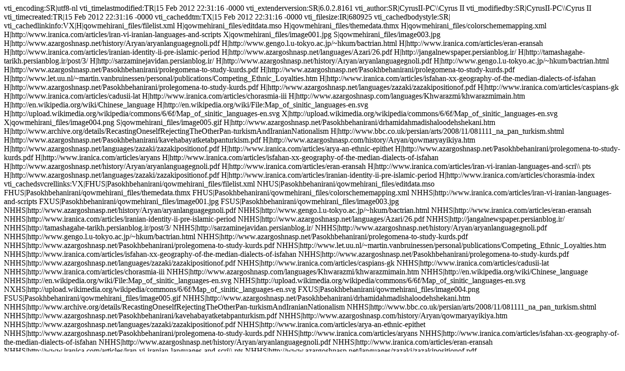

--- FILE ---
content_type: text/html
request_url: https://www.azargoshnasp.net/Pasokhbehanirani/_vti_cnf/qowmehirani.htm
body_size: 1054
content:
vti_encoding:SR|utf8-nl
vti_timelastmodified:TR|15 Feb 2012 22:31:16 -0000
vti_extenderversion:SR|6.0.2.8161
vti_author:SR|CyrusII-PC\\Cyrus II
vti_modifiedby:SR|CyrusII-PC\\Cyrus II
vti_timecreated:TR|15 Feb 2012 22:31:16 -0000
vti_cacheddtm:TX|15 Feb 2012 22:31:16 -0000
vti_filesize:IR|680925
vti_cachedbodystyle:SR|<body lang=EN-US link=blue vlink=purple style='tab-interval:.5in'>
vti_cachedlinkinfo:VX|H|qowmehirani_files/filelist.xml H|qowmehirani_files/editdata.mso H|qowmehirani_files/themedata.thmx H|qowmehirani_files/colorschememapping.xml H|http://www.iranica.com/articles/iran-vi-iranian-languages-and-scripts X|qowmehirani_files/image001.jpg S|qowmehirani_files/image003.jpg H|http://www.azargoshnasp.net/history/Aryan/aryanlanguagegnoli.pdf H|http://www.gengo.l.u-tokyo.ac.jp/~hkum/bactrian.html H|http://www.iranica.com/articles/eran-eransah H|http://www.iranica.com/articles/iranian-identity-ii-pre-islamic-period H|http://www.azargoshnasp.net/languages/Azari/26.pdf H|http://jangalnewspaper.persianblog.ir/ H|http://tamashagahe-tarikh.persianblog.ir/post/3/ H|http://sarzaminejavidan.persianblog.ir/ H|http://www.azargoshnasp.net/history/Aryan/aryanlanguagegnoli.pdf H|http://www.gengo.l.u-tokyo.ac.jp/~hkum/bactrian.html H|http://www.azargoshnasp.net/Pasokhbehanirani/prolegomena-to-study-kurds.pdf H|http://www.azargoshnasp.net/Pasokhbehanirani/prolegomena-to-study-kurds.pdf H|http://www.let.uu.nl/~martin.vanbruinessen/personal/publications/Competing_Ethnic_Loyalties.htm H|http://www.iranica.com/articles/isfahan-xx-geography-of-the-median-dialects-of-isfahan H|http://www.azargoshnasp.net/Pasokhbehanirani/prolegomena-to-study-kurds.pdf H|http://www.azargoshnasp.net/languages/zazaki/zazakipositionof.pdf H|http://www.iranica.com/articles/caspians-gk H|http://www.iranica.com/articles/cadusii-lat H|http://www.iranica.com/articles/chorasmia-iii H|http://www.azargoshnasp.com/languages/Khwarazmi/khwarazmimain.htm H|http://en.wikipedia.org/wiki/Chinese_language H|http://en.wikipedia.org/wiki/File:Map_of_sinitic_languages-en.svg H|http://upload.wikimedia.org/wikipedia/commons/6/6f/Map_of_sinitic_languages-en.svg X|http://upload.wikimedia.org/wikipedia/commons/6/6f/Map_of_sinitic_languages-en.svg X|qowmehirani_files/image004.png S|qowmehirani_files/image005.gif H|http://www.azargoshnasp.net/Pasokhbehanirani/drhamidahmadishaloodehshekani.htm H|http://www.archive.org/details/RecastingOneselfRejectingTheOtherPan-turkismAndIranianNationalism H|http://www.bbc.co.uk/persian/arts/2008/11/081111_na_pan_turkism.shtml H|http://www.azargoshnasp.net/Pasokhbehanirani/kavehabayatketabpanturkism.pdf H|http://www.azargoshnasp.com/history/Aryan/qowmaryayikiya.htm H|http://www.azargoshnasp.net/languages/zazaki/zazakipositionof.pdf H|http://www.iranica.com/articles/arya-an-ethnic-epithet H|http://www.azargoshnasp.net/Pasokhbehanirani/prolegomena-to-study-kurds.pdf H|http://www.iranica.com/articles/aryans H|http://www.iranica.com/articles/isfahan-xx-geography-of-the-median-dialects-of-isfahan H|http://www.azargoshnasp.net/history/Aryan/aryanlanguagegnoli.pdf H|http://www.iranica.com/articles/eran-eransah H|http://www.iranica.com/articles/iran-vi-iranian-languages-and-scri\\ pts H|http://www.azargoshnasp.net/languages/zazaki/zazakipositionof.pdf H|http://www.iranica.com/articles/iranian-identity-ii-pre-islamic-period H|http://www.iranica.com/articles/chorasmia-index
vti_cachedsvcrellinks:VX|FHUS|Pasokhbehanirani/qowmehirani_files/filelist.xml NHUS|Pasokhbehanirani/qowmehirani_files/editdata.mso FHUS|Pasokhbehanirani/qowmehirani_files/themedata.thmx FHUS|Pasokhbehanirani/qowmehirani_files/colorschememapping.xml NHHS|http://www.iranica.com/articles/iran-vi-iranian-languages-and-scripts FXUS|Pasokhbehanirani/qowmehirani_files/image001.jpg FSUS|Pasokhbehanirani/qowmehirani_files/image003.jpg NHHS|http://www.azargoshnasp.net/history/Aryan/aryanlanguagegnoli.pdf NHHS|http://www.gengo.l.u-tokyo.ac.jp/~hkum/bactrian.html NHHS|http://www.iranica.com/articles/eran-eransah NHHS|http://www.iranica.com/articles/iranian-identity-ii-pre-islamic-period NHHS|http://www.azargoshnasp.net/languages/Azari/26.pdf NHHS|http://jangalnewspaper.persianblog.ir/ NHHS|http://tamashagahe-tarikh.persianblog.ir/post/3/ NHHS|http://sarzaminejavidan.persianblog.ir/ NHHS|http://www.azargoshnasp.net/history/Aryan/aryanlanguagegnoli.pdf NHHS|http://www.gengo.l.u-tokyo.ac.jp/~hkum/bactrian.html NHHS|http://www.azargoshnasp.net/Pasokhbehanirani/prolegomena-to-study-kurds.pdf NHHS|http://www.azargoshnasp.net/Pasokhbehanirani/prolegomena-to-study-kurds.pdf NHHS|http://www.let.uu.nl/~martin.vanbruinessen/personal/publications/Competing_Ethnic_Loyalties.htm NHHS|http://www.iranica.com/articles/isfahan-xx-geography-of-the-median-dialects-of-isfahan NHHS|http://www.azargoshnasp.net/Pasokhbehanirani/prolegomena-to-study-kurds.pdf NHHS|http://www.azargoshnasp.net/languages/zazaki/zazakipositionof.pdf NHHS|http://www.iranica.com/articles/caspians-gk NHHS|http://www.iranica.com/articles/cadusii-lat NHHS|http://www.iranica.com/articles/chorasmia-iii NHHS|http://www.azargoshnasp.com/languages/Khwarazmi/khwarazmimain.htm NHHS|http://en.wikipedia.org/wiki/Chinese_language NHHS|http://en.wikipedia.org/wiki/File:Map_of_sinitic_languages-en.svg NHHS|http://upload.wikimedia.org/wikipedia/commons/6/6f/Map_of_sinitic_languages-en.svg NXHS|http://upload.wikimedia.org/wikipedia/commons/6/6f/Map_of_sinitic_languages-en.svg FXUS|Pasokhbehanirani/qowmehirani_files/image004.png FSUS|Pasokhbehanirani/qowmehirani_files/image005.gif NHHS|http://www.azargoshnasp.net/Pasokhbehanirani/drhamidahmadishaloodehshekani.htm NHHS|http://www.archive.org/details/RecastingOneselfRejectingTheOtherPan-turkismAndIranianNationalism NHHS|http://www.bbc.co.uk/persian/arts/2008/11/081111_na_pan_turkism.shtml NHHS|http://www.azargoshnasp.net/Pasokhbehanirani/kavehabayatketabpanturkism.pdf NHHS|http://www.azargoshnasp.com/history/Aryan/qowmaryayikiya.htm NHHS|http://www.azargoshnasp.net/languages/zazaki/zazakipositionof.pdf NHHS|http://www.iranica.com/articles/arya-an-ethnic-epithet NHHS|http://www.azargoshnasp.net/Pasokhbehanirani/prolegomena-to-study-kurds.pdf NHHS|http://www.iranica.com/articles/aryans NHHS|http://www.iranica.com/articles/isfahan-xx-geography-of-the-median-dialects-of-isfahan NHHS|http://www.azargoshnasp.net/history/Aryan/aryanlanguagegnoli.pdf NHHS|http://www.iranica.com/articles/eran-eransah NHHS|http://www.iranica.com/articles/iran-vi-iranian-languages-and-scri\\ pts NHHS|http://www.azargoshnasp.net/languages/zazaki/zazakipositionof.pdf NHHS|http://www.iranica.com/articles/iranian-identity-ii-pre-islamic-period NHHS|http://www.iranica.com/articles/chorasmia-index
vti_cachedneedsrewrite:BR|false
vti_cachedhasbots:BR|false
vti_cachedhastheme:BR|false
vti_cachedhasborder:BR|false
vti_metatags:VR|HTTP-EQUIV=Content-Type text/html;\\ charset=windows-1252 ProgId Word.Document Generator Microsoft\\ Word\\ 12 Originator Microsoft\\ Word\\ 12
vti_charset:SR|windows-1252
vti_originator:SR|Microsoft Word 12
vti_progid:SR|Word.Document
vti_generator:SR|Microsoft Word 12
vti_cachedcustomprops:VX|
vti_thicketdir:SW|Pasokhbehanirani/qowmehirani_files
vti_backlinkinfo:VX|
